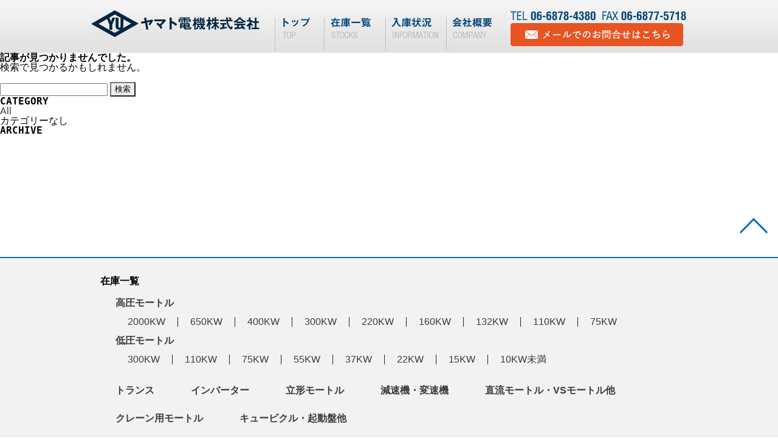

--- FILE ---
content_type: text/html; charset=UTF-8
request_url: https://yamatoel.jp/low/l-15kw/
body_size: 26424
content:
<!doctype html>
<html lang="ja">
<head>
<meta charset="UTF-8">

	<style>img:is([sizes="auto" i], [sizes^="auto," i]) { contain-intrinsic-size: 3000px 1500px }</style>
	
		<!-- All in One SEO 4.9.3 - aioseo.com -->
		<title>15KW | ヤマト電機株式会社</title>
	<meta name="robots" content="max-image-preview:large" />
	<link rel="canonical" href="https://yamatoel.jp/low/l-15kw/" />
	<meta name="generator" content="All in One SEO (AIOSEO) 4.9.3" />
		<script type="application/ld+json" class="aioseo-schema">
			{"@context":"https:\/\/schema.org","@graph":[{"@type":"BreadcrumbList","@id":"https:\/\/yamatoel.jp\/low\/l-15kw\/#breadcrumblist","itemListElement":[{"@type":"ListItem","@id":"https:\/\/yamatoel.jp#listItem","position":1,"name":"\u30db\u30fc\u30e0","item":"https:\/\/yamatoel.jp","nextItem":{"@type":"ListItem","@id":"https:\/\/yamatoel.jp\/low\/l-15kw\/#listItem","name":"15KW"}},{"@type":"ListItem","@id":"https:\/\/yamatoel.jp\/low\/l-15kw\/#listItem","position":2,"name":"15KW","previousItem":{"@type":"ListItem","@id":"https:\/\/yamatoel.jp#listItem","name":"\u30db\u30fc\u30e0"}}]},{"@type":"CollectionPage","@id":"https:\/\/yamatoel.jp\/low\/l-15kw\/#collectionpage","url":"https:\/\/yamatoel.jp\/low\/l-15kw\/","name":"15KW | \u30e4\u30de\u30c8\u96fb\u6a5f\u682a\u5f0f\u4f1a\u793e","inLanguage":"ja","isPartOf":{"@id":"https:\/\/yamatoel.jp\/#website"},"breadcrumb":{"@id":"https:\/\/yamatoel.jp\/low\/l-15kw\/#breadcrumblist"}},{"@type":"Organization","@id":"https:\/\/yamatoel.jp\/#organization","name":"\u30e4\u30de\u30c8\u96fb\u6a5f\u682a\u5f0f\u4f1a\u793e","description":"\u7523\u696d\u7528\u30e2\u30fc\u30c8\u30eb\u30fb\u30c8\u30e9\u30f3\u30b9\u306e\u5c02\u9580\u30e4\u30de\u30c8\u96fb\u6a5f\u682a\u5f0f\u4f1a\u793e","url":"https:\/\/yamatoel.jp\/"},{"@type":"WebSite","@id":"https:\/\/yamatoel.jp\/#website","url":"https:\/\/yamatoel.jp\/","name":"\u30e4\u30de\u30c8\u96fb\u6a5f\u682a\u5f0f\u4f1a\u793e","description":"\u7523\u696d\u7528\u30e2\u30fc\u30c8\u30eb\u30fb\u30c8\u30e9\u30f3\u30b9\u306e\u5c02\u9580\u30e4\u30de\u30c8\u96fb\u6a5f\u682a\u5f0f\u4f1a\u793e","inLanguage":"ja","publisher":{"@id":"https:\/\/yamatoel.jp\/#organization"}}]}
		</script>
		<!-- All in One SEO -->

<link rel="alternate" type="application/rss+xml" title="ヤマト電機株式会社 &raquo; 15KW 低圧モートル のフィード" href="https://yamatoel.jp/low/l-15kw/feed/" />
<script type="text/javascript">
/* <![CDATA[ */
window._wpemojiSettings = {"baseUrl":"https:\/\/s.w.org\/images\/core\/emoji\/16.0.1\/72x72\/","ext":".png","svgUrl":"https:\/\/s.w.org\/images\/core\/emoji\/16.0.1\/svg\/","svgExt":".svg","source":{"concatemoji":"https:\/\/yamatoel.jp\/wp\/wp-includes\/js\/wp-emoji-release.min.js?ver=6.8.3"}};
/*! This file is auto-generated */
!function(s,n){var o,i,e;function c(e){try{var t={supportTests:e,timestamp:(new Date).valueOf()};sessionStorage.setItem(o,JSON.stringify(t))}catch(e){}}function p(e,t,n){e.clearRect(0,0,e.canvas.width,e.canvas.height),e.fillText(t,0,0);var t=new Uint32Array(e.getImageData(0,0,e.canvas.width,e.canvas.height).data),a=(e.clearRect(0,0,e.canvas.width,e.canvas.height),e.fillText(n,0,0),new Uint32Array(e.getImageData(0,0,e.canvas.width,e.canvas.height).data));return t.every(function(e,t){return e===a[t]})}function u(e,t){e.clearRect(0,0,e.canvas.width,e.canvas.height),e.fillText(t,0,0);for(var n=e.getImageData(16,16,1,1),a=0;a<n.data.length;a++)if(0!==n.data[a])return!1;return!0}function f(e,t,n,a){switch(t){case"flag":return n(e,"\ud83c\udff3\ufe0f\u200d\u26a7\ufe0f","\ud83c\udff3\ufe0f\u200b\u26a7\ufe0f")?!1:!n(e,"\ud83c\udde8\ud83c\uddf6","\ud83c\udde8\u200b\ud83c\uddf6")&&!n(e,"\ud83c\udff4\udb40\udc67\udb40\udc62\udb40\udc65\udb40\udc6e\udb40\udc67\udb40\udc7f","\ud83c\udff4\u200b\udb40\udc67\u200b\udb40\udc62\u200b\udb40\udc65\u200b\udb40\udc6e\u200b\udb40\udc67\u200b\udb40\udc7f");case"emoji":return!a(e,"\ud83e\udedf")}return!1}function g(e,t,n,a){var r="undefined"!=typeof WorkerGlobalScope&&self instanceof WorkerGlobalScope?new OffscreenCanvas(300,150):s.createElement("canvas"),o=r.getContext("2d",{willReadFrequently:!0}),i=(o.textBaseline="top",o.font="600 32px Arial",{});return e.forEach(function(e){i[e]=t(o,e,n,a)}),i}function t(e){var t=s.createElement("script");t.src=e,t.defer=!0,s.head.appendChild(t)}"undefined"!=typeof Promise&&(o="wpEmojiSettingsSupports",i=["flag","emoji"],n.supports={everything:!0,everythingExceptFlag:!0},e=new Promise(function(e){s.addEventListener("DOMContentLoaded",e,{once:!0})}),new Promise(function(t){var n=function(){try{var e=JSON.parse(sessionStorage.getItem(o));if("object"==typeof e&&"number"==typeof e.timestamp&&(new Date).valueOf()<e.timestamp+604800&&"object"==typeof e.supportTests)return e.supportTests}catch(e){}return null}();if(!n){if("undefined"!=typeof Worker&&"undefined"!=typeof OffscreenCanvas&&"undefined"!=typeof URL&&URL.createObjectURL&&"undefined"!=typeof Blob)try{var e="postMessage("+g.toString()+"("+[JSON.stringify(i),f.toString(),p.toString(),u.toString()].join(",")+"));",a=new Blob([e],{type:"text/javascript"}),r=new Worker(URL.createObjectURL(a),{name:"wpTestEmojiSupports"});return void(r.onmessage=function(e){c(n=e.data),r.terminate(),t(n)})}catch(e){}c(n=g(i,f,p,u))}t(n)}).then(function(e){for(var t in e)n.supports[t]=e[t],n.supports.everything=n.supports.everything&&n.supports[t],"flag"!==t&&(n.supports.everythingExceptFlag=n.supports.everythingExceptFlag&&n.supports[t]);n.supports.everythingExceptFlag=n.supports.everythingExceptFlag&&!n.supports.flag,n.DOMReady=!1,n.readyCallback=function(){n.DOMReady=!0}}).then(function(){return e}).then(function(){var e;n.supports.everything||(n.readyCallback(),(e=n.source||{}).concatemoji?t(e.concatemoji):e.wpemoji&&e.twemoji&&(t(e.twemoji),t(e.wpemoji)))}))}((window,document),window._wpemojiSettings);
/* ]]> */
</script>
<style id='wp-emoji-styles-inline-css' type='text/css'>

	img.wp-smiley, img.emoji {
		display: inline !important;
		border: none !important;
		box-shadow: none !important;
		height: 1em !important;
		width: 1em !important;
		margin: 0 0.07em !important;
		vertical-align: -0.1em !important;
		background: none !important;
		padding: 0 !important;
	}
</style>
<link rel='stylesheet' id='wp-block-library-css' href='https://yamatoel.jp/wp/wp-includes/css/dist/block-library/style.min.css?ver=6.8.3' type='text/css' media='all' />
<style id='classic-theme-styles-inline-css' type='text/css'>
/*! This file is auto-generated */
.wp-block-button__link{color:#fff;background-color:#32373c;border-radius:9999px;box-shadow:none;text-decoration:none;padding:calc(.667em + 2px) calc(1.333em + 2px);font-size:1.125em}.wp-block-file__button{background:#32373c;color:#fff;text-decoration:none}
</style>
<link rel='stylesheet' id='aioseo/css/src/vue/standalone/blocks/table-of-contents/global.scss-css' href='https://yamatoel.jp/wp/wp-content/plugins/all-in-one-seo-pack/dist/Lite/assets/css/table-of-contents/global.e90f6d47.css?ver=4.9.3' type='text/css' media='all' />
<style id='global-styles-inline-css' type='text/css'>
:root{--wp--preset--aspect-ratio--square: 1;--wp--preset--aspect-ratio--4-3: 4/3;--wp--preset--aspect-ratio--3-4: 3/4;--wp--preset--aspect-ratio--3-2: 3/2;--wp--preset--aspect-ratio--2-3: 2/3;--wp--preset--aspect-ratio--16-9: 16/9;--wp--preset--aspect-ratio--9-16: 9/16;--wp--preset--color--black: #000000;--wp--preset--color--cyan-bluish-gray: #abb8c3;--wp--preset--color--white: #ffffff;--wp--preset--color--pale-pink: #f78da7;--wp--preset--color--vivid-red: #cf2e2e;--wp--preset--color--luminous-vivid-orange: #ff6900;--wp--preset--color--luminous-vivid-amber: #fcb900;--wp--preset--color--light-green-cyan: #7bdcb5;--wp--preset--color--vivid-green-cyan: #00d084;--wp--preset--color--pale-cyan-blue: #8ed1fc;--wp--preset--color--vivid-cyan-blue: #0693e3;--wp--preset--color--vivid-purple: #9b51e0;--wp--preset--gradient--vivid-cyan-blue-to-vivid-purple: linear-gradient(135deg,rgba(6,147,227,1) 0%,rgb(155,81,224) 100%);--wp--preset--gradient--light-green-cyan-to-vivid-green-cyan: linear-gradient(135deg,rgb(122,220,180) 0%,rgb(0,208,130) 100%);--wp--preset--gradient--luminous-vivid-amber-to-luminous-vivid-orange: linear-gradient(135deg,rgba(252,185,0,1) 0%,rgba(255,105,0,1) 100%);--wp--preset--gradient--luminous-vivid-orange-to-vivid-red: linear-gradient(135deg,rgba(255,105,0,1) 0%,rgb(207,46,46) 100%);--wp--preset--gradient--very-light-gray-to-cyan-bluish-gray: linear-gradient(135deg,rgb(238,238,238) 0%,rgb(169,184,195) 100%);--wp--preset--gradient--cool-to-warm-spectrum: linear-gradient(135deg,rgb(74,234,220) 0%,rgb(151,120,209) 20%,rgb(207,42,186) 40%,rgb(238,44,130) 60%,rgb(251,105,98) 80%,rgb(254,248,76) 100%);--wp--preset--gradient--blush-light-purple: linear-gradient(135deg,rgb(255,206,236) 0%,rgb(152,150,240) 100%);--wp--preset--gradient--blush-bordeaux: linear-gradient(135deg,rgb(254,205,165) 0%,rgb(254,45,45) 50%,rgb(107,0,62) 100%);--wp--preset--gradient--luminous-dusk: linear-gradient(135deg,rgb(255,203,112) 0%,rgb(199,81,192) 50%,rgb(65,88,208) 100%);--wp--preset--gradient--pale-ocean: linear-gradient(135deg,rgb(255,245,203) 0%,rgb(182,227,212) 50%,rgb(51,167,181) 100%);--wp--preset--gradient--electric-grass: linear-gradient(135deg,rgb(202,248,128) 0%,rgb(113,206,126) 100%);--wp--preset--gradient--midnight: linear-gradient(135deg,rgb(2,3,129) 0%,rgb(40,116,252) 100%);--wp--preset--font-size--small: 13px;--wp--preset--font-size--medium: 20px;--wp--preset--font-size--large: 36px;--wp--preset--font-size--x-large: 42px;--wp--preset--spacing--20: 0.44rem;--wp--preset--spacing--30: 0.67rem;--wp--preset--spacing--40: 1rem;--wp--preset--spacing--50: 1.5rem;--wp--preset--spacing--60: 2.25rem;--wp--preset--spacing--70: 3.38rem;--wp--preset--spacing--80: 5.06rem;--wp--preset--shadow--natural: 6px 6px 9px rgba(0, 0, 0, 0.2);--wp--preset--shadow--deep: 12px 12px 50px rgba(0, 0, 0, 0.4);--wp--preset--shadow--sharp: 6px 6px 0px rgba(0, 0, 0, 0.2);--wp--preset--shadow--outlined: 6px 6px 0px -3px rgba(255, 255, 255, 1), 6px 6px rgba(0, 0, 0, 1);--wp--preset--shadow--crisp: 6px 6px 0px rgba(0, 0, 0, 1);}:where(.is-layout-flex){gap: 0.5em;}:where(.is-layout-grid){gap: 0.5em;}body .is-layout-flex{display: flex;}.is-layout-flex{flex-wrap: wrap;align-items: center;}.is-layout-flex > :is(*, div){margin: 0;}body .is-layout-grid{display: grid;}.is-layout-grid > :is(*, div){margin: 0;}:where(.wp-block-columns.is-layout-flex){gap: 2em;}:where(.wp-block-columns.is-layout-grid){gap: 2em;}:where(.wp-block-post-template.is-layout-flex){gap: 1.25em;}:where(.wp-block-post-template.is-layout-grid){gap: 1.25em;}.has-black-color{color: var(--wp--preset--color--black) !important;}.has-cyan-bluish-gray-color{color: var(--wp--preset--color--cyan-bluish-gray) !important;}.has-white-color{color: var(--wp--preset--color--white) !important;}.has-pale-pink-color{color: var(--wp--preset--color--pale-pink) !important;}.has-vivid-red-color{color: var(--wp--preset--color--vivid-red) !important;}.has-luminous-vivid-orange-color{color: var(--wp--preset--color--luminous-vivid-orange) !important;}.has-luminous-vivid-amber-color{color: var(--wp--preset--color--luminous-vivid-amber) !important;}.has-light-green-cyan-color{color: var(--wp--preset--color--light-green-cyan) !important;}.has-vivid-green-cyan-color{color: var(--wp--preset--color--vivid-green-cyan) !important;}.has-pale-cyan-blue-color{color: var(--wp--preset--color--pale-cyan-blue) !important;}.has-vivid-cyan-blue-color{color: var(--wp--preset--color--vivid-cyan-blue) !important;}.has-vivid-purple-color{color: var(--wp--preset--color--vivid-purple) !important;}.has-black-background-color{background-color: var(--wp--preset--color--black) !important;}.has-cyan-bluish-gray-background-color{background-color: var(--wp--preset--color--cyan-bluish-gray) !important;}.has-white-background-color{background-color: var(--wp--preset--color--white) !important;}.has-pale-pink-background-color{background-color: var(--wp--preset--color--pale-pink) !important;}.has-vivid-red-background-color{background-color: var(--wp--preset--color--vivid-red) !important;}.has-luminous-vivid-orange-background-color{background-color: var(--wp--preset--color--luminous-vivid-orange) !important;}.has-luminous-vivid-amber-background-color{background-color: var(--wp--preset--color--luminous-vivid-amber) !important;}.has-light-green-cyan-background-color{background-color: var(--wp--preset--color--light-green-cyan) !important;}.has-vivid-green-cyan-background-color{background-color: var(--wp--preset--color--vivid-green-cyan) !important;}.has-pale-cyan-blue-background-color{background-color: var(--wp--preset--color--pale-cyan-blue) !important;}.has-vivid-cyan-blue-background-color{background-color: var(--wp--preset--color--vivid-cyan-blue) !important;}.has-vivid-purple-background-color{background-color: var(--wp--preset--color--vivid-purple) !important;}.has-black-border-color{border-color: var(--wp--preset--color--black) !important;}.has-cyan-bluish-gray-border-color{border-color: var(--wp--preset--color--cyan-bluish-gray) !important;}.has-white-border-color{border-color: var(--wp--preset--color--white) !important;}.has-pale-pink-border-color{border-color: var(--wp--preset--color--pale-pink) !important;}.has-vivid-red-border-color{border-color: var(--wp--preset--color--vivid-red) !important;}.has-luminous-vivid-orange-border-color{border-color: var(--wp--preset--color--luminous-vivid-orange) !important;}.has-luminous-vivid-amber-border-color{border-color: var(--wp--preset--color--luminous-vivid-amber) !important;}.has-light-green-cyan-border-color{border-color: var(--wp--preset--color--light-green-cyan) !important;}.has-vivid-green-cyan-border-color{border-color: var(--wp--preset--color--vivid-green-cyan) !important;}.has-pale-cyan-blue-border-color{border-color: var(--wp--preset--color--pale-cyan-blue) !important;}.has-vivid-cyan-blue-border-color{border-color: var(--wp--preset--color--vivid-cyan-blue) !important;}.has-vivid-purple-border-color{border-color: var(--wp--preset--color--vivid-purple) !important;}.has-vivid-cyan-blue-to-vivid-purple-gradient-background{background: var(--wp--preset--gradient--vivid-cyan-blue-to-vivid-purple) !important;}.has-light-green-cyan-to-vivid-green-cyan-gradient-background{background: var(--wp--preset--gradient--light-green-cyan-to-vivid-green-cyan) !important;}.has-luminous-vivid-amber-to-luminous-vivid-orange-gradient-background{background: var(--wp--preset--gradient--luminous-vivid-amber-to-luminous-vivid-orange) !important;}.has-luminous-vivid-orange-to-vivid-red-gradient-background{background: var(--wp--preset--gradient--luminous-vivid-orange-to-vivid-red) !important;}.has-very-light-gray-to-cyan-bluish-gray-gradient-background{background: var(--wp--preset--gradient--very-light-gray-to-cyan-bluish-gray) !important;}.has-cool-to-warm-spectrum-gradient-background{background: var(--wp--preset--gradient--cool-to-warm-spectrum) !important;}.has-blush-light-purple-gradient-background{background: var(--wp--preset--gradient--blush-light-purple) !important;}.has-blush-bordeaux-gradient-background{background: var(--wp--preset--gradient--blush-bordeaux) !important;}.has-luminous-dusk-gradient-background{background: var(--wp--preset--gradient--luminous-dusk) !important;}.has-pale-ocean-gradient-background{background: var(--wp--preset--gradient--pale-ocean) !important;}.has-electric-grass-gradient-background{background: var(--wp--preset--gradient--electric-grass) !important;}.has-midnight-gradient-background{background: var(--wp--preset--gradient--midnight) !important;}.has-small-font-size{font-size: var(--wp--preset--font-size--small) !important;}.has-medium-font-size{font-size: var(--wp--preset--font-size--medium) !important;}.has-large-font-size{font-size: var(--wp--preset--font-size--large) !important;}.has-x-large-font-size{font-size: var(--wp--preset--font-size--x-large) !important;}
:where(.wp-block-post-template.is-layout-flex){gap: 1.25em;}:where(.wp-block-post-template.is-layout-grid){gap: 1.25em;}
:where(.wp-block-columns.is-layout-flex){gap: 2em;}:where(.wp-block-columns.is-layout-grid){gap: 2em;}
:root :where(.wp-block-pullquote){font-size: 1.5em;line-height: 1.6;}
</style>
<link rel='stylesheet' id='wp-pagenavi-css' href='https://yamatoel.jp/wp/wp-content/plugins/wp-pagenavi/pagenavi-css.css?ver=2.70' type='text/css' media='all' />
<link rel="https://api.w.org/" href="https://yamatoel.jp/wp-json/" /><link rel="EditURI" type="application/rsd+xml" title="RSD" href="https://yamatoel.jp/wp/xmlrpc.php?rsd" />
<meta name="generator" content="WordPress 6.8.3" />
<style type="text/css">.recentcomments a{display:inline !important;padding:0 !important;margin:0 !important;}</style>
<link rel="shortcut icon" href="https://yamatoel.jp/wp/wp-content/themes/yamatoel/images/favicon.ico">
<link rel="stylesheet" media="all" href="https://yamatoel.jp/wp/wp-content/themes/yamatoel/style.css" />
<link rel="stylesheet" media="all" href="https://yamatoel.jp/wp/wp-content/themes/yamatoel/css/base.css" />
<link rel="stylesheet" media="all" href="https://yamatoel.jp/wp/wp-content/themes/yamatoel/css/common.css" />
<link rel="stylesheet" media="all" href="https://yamatoel.jp/wp/wp-content/themes/yamatoel/css/contents.css?1768807823" />

</head>
<body>
<div id="pageTop"></div>

    <!-- ここからヘッダー -->
    <header class="opacity">
    <div class="head_in cf">
        <div class="head_l cf">
            <h1><a href="https://yamatoel.jp/"><img src="https://yamatoel.jp/wp/wp-content/themes/yamatoel/images/head_logo.jpg" alt="ヤマト電機株式会社"></a></h1>
            <ul class="cf">
                <li><a href="https://yamatoel.jp/"><img src="https://yamatoel.jp/wp/wp-content/themes/yamatoel/images/gnavi_01.jpg" alt="トップ TOP"></a></li>
                <li><a href="https://yamatoel.jp/#stocks"><img src="https://yamatoel.jp/wp/wp-content/themes/yamatoel/images/gnavi_02.jpg" alt="在庫一覧 STOCKS"></a></li>
                <li><a href="https://yamatoel.jp/#information"><img src="https://yamatoel.jp/wp/wp-content/themes/yamatoel/images/gnavi_03.jpg" alt="入庫状況　INFORMATION"></a></li>
                <li><a href="https://yamatoel.jp/#company"><img src="https://yamatoel.jp/wp/wp-content/themes/yamatoel/images/gnavi_04.jpg" alt="会社概要 COMPANY"></a></li>
            </ul>
        </div>
        <div class="head_r">
            <p><img src="https://yamatoel.jp/wp/wp-content/themes/yamatoel/images/tel.jpg" alt="TEL06-6878-4380 FAX06-6877-5718"></p>
            <p><a href="mailto:yamatoel@oak.ocn.ne.jp"><img src="https://yamatoel.jp/wp/wp-content/themes/yamatoel/images/mail.jpg" alt="メールでのお問合せはこちら"></a></p>
        </div>
    </div>
    </header>
    <!-- ここまでヘッダー -->

    	
<div id="page">

	  <div id="main">	
      <h2></h2>
                 
              <h2 class="title">記事が見つかりませんでした。</h2>
              <p>検索で見つかるかもしれません。</p><br />
              <form role="search" method="get" id="searchform" class="searchform" action="https://yamatoel.jp/">
				<div>
					<label class="screen-reader-text" for="s">検索:</label>
					<input type="text" value="" name="s" id="s" />
					<input type="submit" id="searchsubmit" value="検索" />
				</div>
			</form>           
                        
      </div><!-- /#main -->
      
      <!-- Side -->				
				  <div class="news_side">
                   		<div class="category">
                   	 	<h3>CATEGORY</h3>
                        	<ul>
                            	<li><a href="https://yamatoel.jp/news/">All</a></li>
                                <!--<li><a href="https://yamatoel.jp/?page_id=37/">All</a></li>-->
                            	<li class="cat-item-none">カテゴリーなし</li>                            </ul>
                     	</div>
                        <div class="archive">
                   	 	<h3>ARCHIVE</h3>
                        	<ul>
                            	                            </ul>
                     	</div>
                   </div>        
</div><!-- /#page -->

    <footer class="opacity">
        <div class="topbtn">
            <p><a href="#pageTop" data-scroll><img src="https://yamatoel.jp/wp/wp-content/themes/yamatoel/images/btn_toppage.jpg" alt=""></a></p>
        </div>
        <div class="footer_1">
            <div class="footer_1_in">
                <h2>在庫一覧</h2>
                <div class="footer_1_list1">
                    <p><a href="https://yamatoel.jp/stock/?sid=0">高圧モートル</a></p>
                    <ul class="cf">
                        <li><a href="https://yamatoel.jp/stock/?sid=0&pid=null&cid=M&cname=3080KW%20～%20651KW">2000KW</a></li>
                        <li><a href="https://yamatoel.jp/stock/?sid=0&pid=null&cid=M&cname=650KW%20～%20401KW">650KW</a></li>
                        <li><a href="https://yamatoel.jp/stock/?sid=0&pid=null&cid=M&cname=400KW%20～%20301KW">400KW</a></li>
                        <li><a href="https://yamatoel.jp/stock/?sid=0&pid=null&cid=M&cname=300KW%20～%20221KW">300KW</a></li>
                        <li><a href="https://yamatoel.jp/stock/?sid=0&pid=null&cid=M&cname=220KW%20～%20161KW">220KW</a></li>
                        <li><a href="https://yamatoel.jp/stock/?sid=0&pid=null&cid=M&cname=160KW%20～%20133KW">160KW</a></li>
                        <li><a href="https://yamatoel.jp/stock/?sid=0&pid=null&cid=M&cname=132KW%20～%20111KW">132KW</a></li>
                        <li><a href="https://yamatoel.jp/stock/?sid=0&pid=null&cid=M&cname=110KW%20～%2076KW">110KW</a></li>
                        <li><a href="https://yamatoel.jp/stock/?sid=0&pid=null&cid=M&cname=75KW%20～">75KW</a></li>
                    </ul>
                    <p><a href="https://yamatoel.jp/stock/?sid=141985621">低圧モートル</a></p>
                    <ul class="cf">
                        <li><a href="https://yamatoel.jp/stock/?sid=141985621&pid=null&cid=M&cname=111KW～315KW">300KW</a></li>
                        <li><a href="https://yamatoel.jp/stock/?sid=141985621&pid=null&cid=M&cname=76KW～110KW">110KW</a></li>
                        <li><a href="https://yamatoel.jp/stock/?sid=141985621&pid=null&cid=M&cname=56KW～75KW">75KW</a></li>
                        <li><a href="https://yamatoel.jp/stock/?sid=141985621&pid=null&cid=M&cname=38KW～55KW">55KW</a></li>
                        <li><a href="https://yamatoel.jp/stock/?sid=141985621&pid=null&cid=M&cname=37KW">37KW</a></li>
                        <li><a href="https://yamatoel.jp/stock/?sid=141985621&pid=null&cid=M&cname=16KW～22KW">22KW</a></li>
                        <li><a href="https://yamatoel.jp/stock/?sid=141985621&pid=null&cid=M&cname=11KW～15KW">15KW</a></li>
                        <li><a href="https://yamatoel.jp/stock/?sid=141985621&pid=null&cid=M&cname=10KW未満">10KW未満</a></li>
                    </ul>
                </div>
                <div class="footer_1_list2">
                    <ul class="cf">
                        <li><a href="https://yamatoel.jp/stock/?sid=1527594666">トランス</a></li>
                        <li><a href="https://yamatoel.jp/stock/?sid=382840320">インバーター</a></li>
                        <li><a href="https://yamatoel.jp/stock/?sid=188431285">立形モートル</a></li>
                        <li><a href="https://yamatoel.jp/stock/?sid=1022008257">減速機・変速機</a></li>
                        <li><a href="https://yamatoel.jp/stock/?sid=893046650">直流モートル・VSモートル他</a></li>
                        <li><a href="https://yamatoel.jp/stock/?sid=1770318805">クレーン用モートル</a></li>
                        <li><a href="https://yamatoel.jp/stock/?sid=1858552886">キュービクル・起動盤他</a></li>
                    </ul>
                </div>
            </div>
        </div>
        <div class="footer_2">
            <div class="footer_2_in">
                <div class="footer_2_list1">
                    <ul class="cf">
                       	<li class="f-logo"><a href="https://yamatoel.jp/"><img src="https://yamatoel.jp/wp/wp-content/themes/yamatoel/images/footer_logo.jpg" alt="ヤマト電機株式会社"></a></li>
                        <li class="border_r mgt15"><a href="https://yamatoel.jp/">トップ</a></li>
                        <li class="border_r mgt15"><a href="https://yamatoel.jp/#stocks">在庫一覧</a></li>
                        <li class="border_r mgt15"><a href="https://yamatoel.jp/#information">入庫状況</a></li>
                        <li class="border_r mgt15"><a href="https://yamatoel.jp/#company">会社概要</a></li>
                        <li class="mgt15"><a href="mailto:yamatoel@oak.ocn.ne.jp">メールでのお問い合わせ</a></li>
                    </ul>
                </div>
                <div class="footer_2_list2">
                    <ul class="cf">
                        <li>TEL.06-6878-4380</li>
                        <li>FAX.06-6877-5718</li>
                    </ul>
                </div>
                <div class="footer_2_list3">
                    <p>本社　〒565-0813　大阪府吹田市千里丘下22-4 浦田ビル1F</p>
                </div>
            </div>
        </div>
    </footer>
    
<script type="speculationrules">
{"prefetch":[{"source":"document","where":{"and":[{"href_matches":"\/*"},{"not":{"href_matches":["\/wp\/wp-*.php","\/wp\/wp-admin\/*","\/wp\/wp-content\/uploads\/*","\/wp\/wp-content\/*","\/wp\/wp-content\/plugins\/*","\/wp\/wp-content\/themes\/yamatoel\/*","\/*\\?(.+)"]}},{"not":{"selector_matches":"a[rel~=\"nofollow\"]"}},{"not":{"selector_matches":".no-prefetch, .no-prefetch a"}}]},"eagerness":"conservative"}]}
</script>
    
    <script src="//code.jquery.com/jquery-1.11.2.min.js"></script>
	<script src="https://yamatoel.jp/wp/wp-content/themes/yamatoel/js/smooth-scroll.js"></script>
    <script>
        // スムーススクロールを起動する
        smoothScroll.init() ;
    </script>
    
    	</body>
</html>

--- FILE ---
content_type: text/css
request_url: https://yamatoel.jp/wp/wp-content/themes/yamatoel/style.css
body_size: 688
content:
/*
Theme Name: yamatoel ver1.0
Theme URI:
Description: ver1.0
Author:
Author URI:　
*/

/* 
------------------------------------------------------------ */
/* 基本class*/
.cf {
	zoom:1;/*for IE 5.5-7*/
}
.cf:after {/*for modern browser*/
	content:".";
	display: block;
	height:0px;
	clear:both;
	visibility:hidden;
}
.cf-f {
	overflow:hidden;
 	height:100%;
}

/* 共通スタイル開始 */
/* 
------------------------------------------------------------ */
a {color:#3c3c3c; text-decoration:none;}
a:hover {
	color:#aaa;
	text-decoration:underline;
}
	
.opacity a img{	
-webkit-transition: 0.3s ease-in-out;  
       -moz-transition: 0.3s ease-in-out;  
         -o-transition: 0.3s ease-in-out;  
            transition: 0.3s ease-in-out; 
}
.opacity a img:hover{
	opacity: .7;
	-webkit-opacity: .7;
	-moz-opacity: .7;
	filter: alpha(opacity=70);	/* IE lt 8 */
	-ms-filter: "alpha(opacity=70)"; /* IE 8 */
}

body {
	color:#000;
	margin:0;
	padding:0;
	font-family: "ヒラギノ角ゴ Pro W3", "Liberation San", "メイリオ", Meiryo, Osaka, "ＭＳ Ｐゴシック", "MS PGothic", sans-serif;	
	line-height:130%;
	font-size:14px;	
}
	
h1,h2,h3,h4,h5,h6,btn{
	font-family:"ＭＳ ゴシック", "Liberation San", "Osaka－等幅", Osaka-mono, monospace;
}


--- FILE ---
content_type: text/css
request_url: https://yamatoel.jp/wp/wp-content/themes/yamatoel/css/common.css
body_size: 704
content:
/* common */

.mgt10 {
	margin-top:10px;
}
.mgt15 {
	margin-top: 15px;
}

/******************************************************************
 header
******************************************************************/
header {
	width:100%;
	background:url(../images/bg_navi.gif);
}
.head_in {
	width:980px;
	margin:0 auto;
	padding:17px 0 0;
}
.head_in .head_l {
	float:left;
}
.head_in .head_l h1 {
	float:left;
}
.head_in .head_l ul {
	margin:0 auto 0 25px;
	float:left;
}
.head_in .head_l ul li {
	float:left;
}
.head_in .head_r {
	float:right;
}


/******************************************************************
 footer
******************************************************************/

footer {
	position: relative;
	margin:200px auto 0;
}
footer .topbtn {
	position: absolute;
	top: -4em;
	right: 1em;
}
footer .topbtn p {
	text-align:right;
}
footer .footer_1 {
	border-top:2px #016ec3 solid;
	background-color:#f2f2f2;
}

footer .footer_1 .footer_1_in {
	width:980px;
	margin:0 auto;
	padding:30px 0;
}
footer .footer_1 .footer_1_in h2 {
	margin:0 0 0 15px;
}
footer .footer_1 .footer_1_in p {
	font-weight:bold;
	color:#232323;
}
footer .footer_1 .footer_1_in .footer_1_list1 {
	margin:20px auto 20px 40px;
}
footer .footer_1 .footer_1_in .footer_1_list1 ul {
	margin:15px auto;
}
footer .footer_1 .footer_1_in .footer_1_list1 ul li {
	float:left;
	text-align:center;
	border-right:1px #232323 solid;
	padding:0 20px;
}
footer .footer_1 .footer_1_in .footer_1_list1 ul li:last-child {
	border-right:none;
}
footer .footer_1 .footer_1_in .footer_1_list2 {
	margin:20px auto 20px 40px;
}
footer .footer_1 .footer_1_in .footer_1_list2 ul li {
	float:left;
	margin:15px 60px 15px 0;
	font-weight:bold;
}

footer .footer_2 {
	background-color:#005ca4;
}
footer .footer_2 .footer_2_in {
	width:980px;
	margin:0 auto;
	padding:20px 0;
}
footer .footer_2 .footer_2_in .footer_2_list1 ul {
	width:980px;
	margin:0 auto;
}
footer .footer_2 .footer_2_in .footer_2_list1 ul li {
	float:left;
	padding:0 20px;
}
footer .footer_2 .footer_2_in .footer_2_list1 ul li.f-logo {
	padding:0;
}
footer .footer_2 .footer_2_in .footer_2_list1 ul li.border_r {
	border-right:1px #fff solid;
}
footer .footer_2 .footer_2_in .footer_2_list1 ul li a {
	color:#fff;
}
footer .footer_2 .footer_2_in .footer_2_list1 ul li:last-of-type a {
	background: url(../images/icon_mail.jpg) no-repeat;
	padding-left: 30px;
}
footer .footer_2 .footer_2_in .footer_2_list2 ul {
	width:380px;
	margin:10px auto 10px;
}
footer .footer_2 .footer_2_in .footer_2_list2 ul li {
	float:left;
	font-size:17px;
	color:#fff;
	margin-right:30px;
}
footer .footer_2 .footer_2_in .footer_2_list2 ul li:last-child {
	margin-right:0;
}
footer .footer_2 .footer_2_in .footer_2_list3 {
	margin: 20px auto;
}
footer .footer_2 .footer_2_in .footer_2_list3 p {
	color: #fff;
	text-align: center;
	margin: 10px auto;
}


footer .footer_2 .footer_2_in .footer_2_list3 ul {
	width:820px;
	margin:10px auto;
}
footer .footer_2 .footer_2_in .footer_2_list3 ul li {
	float:left;
	font-size:15px;
	color:#fff;
	margin-right:60px;
}
footer .footer_2 .footer_2_in .footer_2_list3 ul li:last-child {
	margin-right:0;
}
footer .footer_2 .footer_2_in .mail {
	text-align:center;
	color:#fff;
	font-size:14px;
	margin:10px 40px 10px auto;
}
footer .footer_2 .footer_2_in .mail a {
	color:#fff;
}

--- FILE ---
content_type: text/css
request_url: https://yamatoel.jp/wp/wp-content/themes/yamatoel/css/contents.css?1768807823
body_size: 1724
content:
/* contents */

/******************************************************************
 toppage
******************************************************************/
.content_title {
	color:#05385f;
	text-align:center;
}
.content_title h2 {
	font-size:44px;
}
.content_title h3 {
	font-size:18px;
	margin-top:10px;
}

.main_img {
	background:url(../images/bg_main.jpg) center bottom no-repeat;
	background-size:cover;
	text-align:center;
}
.main_img img {
	padding:7% 0;
	vertical-align:top;
	max-width: 100%;
	height: auto;
}

.stocks {
	height:977px;
	background:url(../images/bg_stocks.jpg);
}
.stocks .stocks_in {
	width:980px;
	margin:0 auto;
	padding:90px 0 0;
	box-sizing:border-box;
}
.stocks .stocks_in ul.stocks_1 li {
	float:left;
	width:315px;
	margin-top:18px;
	margin-right:17px;
}
.stocks .stocks_in ul.stocks_1 li:nth-child(3n) {
	margin-right:0px;
}
.stocks .stocks_in ul li .content_title {
	margin-top:100px;
}
.stocks .stocks_in ul.stocks_2 li {
	float:left;
	margin-top:18px;
	margin-right:18px;
}
.stocks .stocks_in ul.stocks_2 li:nth-child(2n) {
	margin-right:0px;
}
.stocks .text {
	color: #003c7a;
	text-align: center;
	margin-top: 30px;
	font-size: 50px;
	font-weight: bold;
	color: #f00;

}
.stocks .text a {
	color: #003c7a;
	text-decoration: underline;
}

.top_info {
	background:url(../images/bg_info.jpg);
}
.top_info .top_info_in {
	width:980px;
	margin:0 auto;
	padding:60px 0;
	box-sizing:border-box;
}
.top_info .top_info_in ul {
	margin:40px auto;
}
.top_info .top_info_in ul li {
	background:url(../images/info_arrow.png) right no-repeat;
	border-bottom:1px #fff solid;
	background-position:950px center;
	padding:20px 20px;
}
.top_info .top_info_in ul li p {
	float:left;
	font-size:15px;
	line-height:1.5em;
	color:#2d2d2d;
}
.top_info .top_info_in ul li p.date {
	width:110px;
	font-weight:bold;
}
.top_info .top_info_in ul li p.text {
	width:750px;
	float:right;
	margin-right:20px;
}
.top_info .top_info_in ul li p.text span {
	color:#d62a08;
}
.top_info .top_info_in .btn_info {
	margin-top:40px;
	text-align:center;
}

.company .content_title_2 {
	min-width:980px;
	margin:0 auto;
	color:#fff;
	text-align:center;
	background-color:#0168b7;
	padding:20px 0;
}
.company .content_title_2 h2 {
	font-size:44px;
}
.company .content_title_2 h3 {
	font-size:18px;
	margin-top:10px;
}
.company .company_icon {
	min-width:980px;
	margin:0 auto;
	text-align:center;
}
.company .company_in {
	width:980px;
	margin:0 auto;
}
.company_l {
	float:left;
	width:380px;
	margin:30px 0 30px 70px;
}
.company_r {
	float:right;
	width:380px;
	margin:30px 50px 30px 0;
}

.company .company_in table {
	border-collapse: separate;
}
.company .company_in table tr td {
	padding:7px 0;
	line-height:1.5em;
}
.company .company_in table tr th {
	text-align:left;
	padding:7px 10px;
	line-height:1.5em;
	width:5em;
	font-weight: normal;
}

.company .company_in .contact {
	text-align:center;
	margin:30px auto;
}
.company .company_in .contact .text_3 {
	font-size:21px;
}
.company .company_in .contact ul {
	width:630px;
	margin:30px auto;
}
.company .company_in .contact ul li {
	float:left;
	font-size:30px;
	margin-right:50px;
}
.company .company_in .contact ul li:last-child {
	margin-right:0px;
}

/******************************************************************
 infomation
******************************************************************/
.info .info_in {
	width:980px;
	margin:60px auto;
}
.info .info_in h2 {
	font-size:28px;
	color:#00467c;
}
.info .info_in ul.info_list {
	margin:40px auto;
}
.info .info_in ul.info_list li {
	border-bottom:1px #e1e1e1 solid;
	padding:20px 20px;
}
.info .info_in ul.info_list li p {
	float:left;
	font-size:15px;
	line-height:1.5em;
	color:#2d2d2d;
}
.info .info_in ul.info_list li p.date {
	width:110px;
	font-weight:bold;
}
.info .info_in ul.info_list li p.text {
	width:760px;
	margin-left:30px;
}
.info .info_in ul.info_list li p.text span {
	color:#d62a08;
}

.info .info_in ul.navi {
	float:right;
}
.info .info_in ul.navi li {
	float:left;
	text-align:center;
	margin-left:5px;
}
.info .info_in ul.navi li a {
	display:block;
	width:34px;
	height:34px;
	border:1px #ccc solid;
	text-decoration:none;
	padding-top:8px;
	box-sizing:border-box;
}
.info .info_in ul.navi li.now a {
	color:#fff;
	background-color:#00467c;
}

/******************************************************************
 category
******************************************************************/
.category .category_in {
	width:980px;
	margin:60px auto;
}
.category h2 {
	font-size:28px;
	color:#484747;
}
.category .cate_list table.cate_navi {
	width:980px;
	margin-top:30px;
	text-align:center;
	border-collapse:collapse;
}
.category .cate_list table.cate_navi tr.navi td {
	padding:15px 10px;
	background-color:#004579;
	color:#fff;
	font-size: 14px;
	border-right:2px #fff solid;
}
.category .cate_list table.cate_navi tr.navi td:last-child {
	border-right:none;
}
.category .cate_list table.cate_navi tr.cate {
	border-bottom:1px #a8b4bd solid;
}
.category .cate_list table.cate_navi tr.new {
	background-color:#fff09f;
}
.category .cate_list table.cate_navi tr td {
	padding:5px;
	vertical-align:middle;
}
.category ul.navi {
	float:right;
	margin-top:50px;
}
.category ul.navi li {
	float:left;
	text-align:center;
	margin-left:5px;
}
.category ul.navi li a {
	display:block;
	width:34px;
	height:34px;
	border:1px #ccc solid;
	text-decoration:none;
	padding-top:8px;
	box-sizing:border-box;
}
.category ul.navi li.now a {
	color:#fff;
	background-color:#00467c;
}


#pulldown label {
	width:220px;
    background: rgba(90,90,90,0.8);
	border-radius:5px;
    color: #fff;
	float:right;
	margin: 30px 0 1px 0;
    padding: 15px;
	box-sizing:border-box;
    display: block;
	font-size:16px;
}
#pulldown label:hover {
	cursor:pointer;
}
#pulldown label img {
	margin-left:50px;
}
#pulldown input[type="checkbox"].on-off{
    display: none;
}
#pulldown .menu .menu_in {
    -webkit-transition: all 0.5s;
    -moz-transition: all 0.5s;
    -ms-transition: all 0.5s;
    -o-transition: all 0.5s;
    transition: all 0.5s;
	position:relative;
    margin: 0;
    padding: 0;
	box-sizing:border-box;
    list-style: none;
	float:right;
	background: rgba(90,90,90,0.95);
	border-radius:5px;
	width:470px;
}
#pulldown .menu .menu_in ul {
	padding:30px 25px;
	box-sizing:border-box;
}
#pulldown .menu li {
	font-size:18px;
    padding: 0 20px;
	margin:10px 0;
	float:left;
	border-right:1px #fff solid;
}
#pulldown .menu p.cate_1 {
	font-size:20px;
	width:390px;
	border:none;
	margin:5px 0;
}
#pulldown .menu p.cate_2 {
	font-size:20px;
	margin-right:150px;
	border:none;
	float:left;
	margin:10px 130px 10px 0;
}
#pulldown .menu p.cate_3 {
	font-size:20px;
	border:none;
	float:left;
	margin:10px 0 10px 0;
}
#pulldown .menu a {
	color:#fff;
}
#pulldown input[type="checkbox"].on-off + .menu_in{
    height: 0;
    overflow: hidden;
	position:absolute;
	margin-left:510px;
}
#pulldown input[type="checkbox"].on-off:checked + .menu_in{
    height: 510px;
}

/******************************************************************
 detail
******************************************************************/

.detail {
	margin:90px auto;
}
.detail h2 {
	font-size:30px;
	color:#404040;
}
.detail .detail_in {
	width:980px;
	margin:0 auto;
}
.detail .detail_in .detail_box {
	margin:55px auto;
}
.detail .detail_in .detail_box .detail_l {
	float:left;
}
.detail .detail_in .detail_box .detail_l .img img {
	width:450px;
}
.detail .detail_in .detail_box .detail_r {
	float:right;
}
.detail .detail_in .detail_box .detail_r table {
	width:490px;
	border-collapse:collapse
}
.detail .detail_in .detail_box .detail_r table tr {
	border-bottom:3px #fff solid;
}
.detail .detail_in .detail_box .detail_r table tr td.navi_1 {
	width:100px;
	padding:15px 10px;
	background-color:#004579;
	color:#fff;
	line-height:1.5em;
}
.detail .detail_in .detail_box .detail_r table tr td.navi_2 {
	padding:15px 10px;
	background-color:#e9f6ff;
	color:#27221e;
	line-height:1.5em;
}
.detail .detail_in .detail_box .detail_r .btn_drow {
	text-align:right;
	margin:20px auto;
}
.detail .detail_in .detail_box .detail_r .detail_nav {
	text-align:right;
	margin:20px auto;
}
.detail .detail_in .detail_box .detail_r .detail_nav a {
	color:#002540;
}